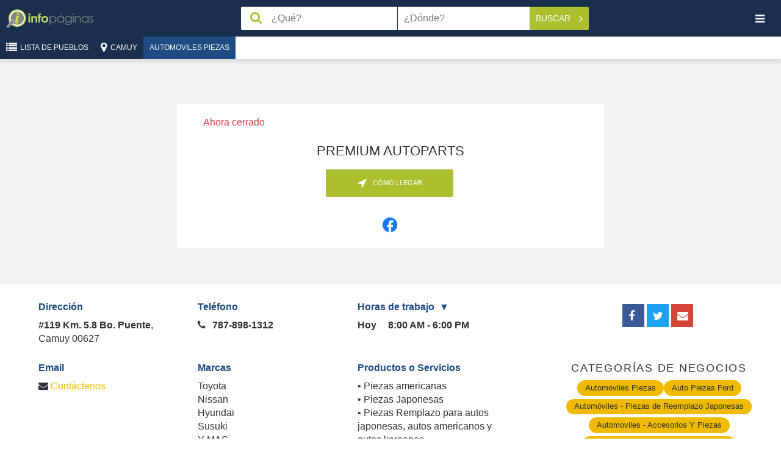

--- FILE ---
content_type: text/html; charset=UTF-8
request_url: https://infopaginas.com/b/camuy/premium-autoparts-1
body_size: 17102
content:
<!DOCTYPE html><html class="no-js" lang="es"><head><meta charset="utf-8" /><title>Premium Autoparts | Infopáginas</title><meta name="description" content="Premium Autoparts en Camuy esta abierto Mon 08:00-18:00; Tue 08:00-18:00; Wed 08:00-18:00; Thu 08:00-18:00; Fri 08:00-18:00; Sat 08:00-18:00. Llamar 787-898-131"/><meta name="HandheldFriendly" content="True"><meta name="MobileOptimized" content="320"><meta name="viewport" content="width=device-width, initial-scale=1, minimal-ui"><meta http-equiv="cleartype" content="on"><link rel="apple-touch-icon" sizes="180x180" href="https://infopaginas.com/redesign/img/touch/touch-icon.png?v=1.25"><link rel="shortcut icon" href="https://infopaginas.com/redesign/img/touch/touch-icon.png?v=1.25"><!-- Tile icon for Win8 (144x144 + tile color) --><meta name="msapplication-TileImage" content="https://infopaginas.com/redesign/img/touch/touch-icon.png?v=1.25"><meta name="msapplication-TileColor" content="#222222"><link rel="canonical" href="https://infopaginas.com/b/camuy/premium-autoparts-1" /><link rel="alternate" href="https://infopaginas.com/b/camuy/premium-autoparts-1" hreflang="es-pr" /><link rel="alternate" href="https://en.infopaginas.com/b/camuy/premium-autoparts-1" hreflang="en-pr" /><meta name="mobile-web-app-capable" content="yes"><!-- For iOS web apps. Delete if not needed. https://github.com/h5bp/mobile-boilerplate/issues/94 --><meta name="apple-mobile-web-app-capable" content="yes"><meta name="apple-mobile-web-app-status-bar-style" content="black"><meta name="apple-mobile-web-app-title" content="Premium Autoparts | Infopáginas"><!-- Page-hiding snippet (recommended)  --><style>.async-hide { opacity: 0 !important} </style><script>(function(a,s,y,n,c,h,i,d,e){s.className+=' '+y;h.start=1*new Date;
        h.end=i=function(){s.className=s.className.replace(RegExp(' ?'+y),'')};
        (a[n]=a[n]||[]).hide=h;setTimeout(function(){i();h.end=null},c);h.timeout=c;
    })(window,document.documentElement,'async-hide','dataLayer',4000,
            {'GTM-TWPMVZ':true});</script><!-- Modified Analytics tracking code with Optimize plugin --><script>
    (function(i,s,o,g,r,a,m){i['GoogleAnalyticsObject']=r;i[r]=i[r]||function(){
                (i[r].q=i[r].q||[]).push(arguments)},i[r].l=1*new Date();a=s.createElement(o),
            m=s.getElementsByTagName(o)[0];a.async=1;a.src=g;m.parentNode.insertBefore(a,m)
    })(window,document,'script','https://www.google-analytics.com/analytics.js','ga');

    ga('create', 'UA-10361727-2', 'auto');
    ga('require', 'GTM-5G5BLWP');
    ga('send', 'pageview');
</script><!-- This script prevents links from opening in Mobile Safari. https://gist.github.com/1042026 --><script>(function(a,b,c){if(c in b&&b[c]){var d,e=a.location,f=/^(a|html)$/i;a.addEventListener("click",function(a){d=a.target;while(!f.test(d.nodeName))d=d.parentNode;"href"in d&&(d.href.indexOf("http")||~d.href.indexOf(e.host))&&(a.preventDefault(),e.href=d.href)},!1)}})(document,window.navigator,"standalone")</script><link rel="preload" href="https://infopaginas.com/assetic/app_common_css.css?v=1.25" as="style" onload="this.rel='stylesheet'"><link rel="stylesheet" href="https://infopaginas.com/assetic/app_common_css.css?v=1.25" /><link rel="preload" href="https://api.mapbox.com/mapbox-gl-js/v0.53.0/mapbox-gl.css" as="style" onload="this.rel='stylesheet'" /><link rel="stylesheet" href="https://api.mapbox.com/mapbox-gl-js/v0.53.0/mapbox-gl.css" /><!-- Google Tag Manager --><script>
    (function(w,d,s,l,i){w[l]=w[l]||[];w[l].push({'gtm.start':
            new Date().getTime(),event:'gtm.js'});var f=d.getElementsByTagName(s)[0],
            j=d.createElement(s),dl=l!='dataLayer'?'&l='+l:'';j.async=true;j.src=
            'https://www.googletagmanager.com/gtm.js?id='+i+dl;f.parentNode.insertBefore(j,f);
    })(window,document,'script','dataLayer','GTM-TWPMVZ');
</script><!-- End Google Tag Manager --><script async="async" src="https://www.googletagservices.com/tag/js/gpt.js"></script><script>
        var googletag = googletag || {};
        googletag.cmd = googletag.cmd || [];
    </script><script type="application/ld+json">
                    [{"@context":"http://schema.org","@type":"LocalBusiness","name":"Premium Autoparts","branchCode":"5abfea76cee915.76264347","logo":"https://static.infopaginas.com/uploads/media/infopaginas/business_profile_logo/0001/95/thumb_94504_business_profile_logo_preview.jpeg","url":"/b/camuy/premium-autoparts-1","email":"p.autopartspr@gmail.com","address":{"@type":"PostalAddress","addressLocality":"Camuy","streetAddress":"#119 Km. 5.8 Bo. Puente","postalCode":"00627","addressCountry":"US","addressRegion":"Puerto Rico"},"hasMap":"https://maps.google.com/?q=18.471562222345,-66.852991460876","geo":{"@type":"GeoCoordinates","latitude":"18.471562222345","longitude":"-66.852991460876"},"openingHoursSpecification":[{"@type":"OpeningHoursSpecification","dayOfWeek":["http://schema.org/Monday"],"opens":"08:00","closes":"18:00"},{"@type":"OpeningHoursSpecification","dayOfWeek":["http://schema.org/Tuesday"],"opens":"08:00","closes":"18:00"},{"@type":"OpeningHoursSpecification","dayOfWeek":["http://schema.org/Wednesday"],"opens":"08:00","closes":"18:00"},{"@type":"OpeningHoursSpecification","dayOfWeek":["http://schema.org/Thursday"],"opens":"08:00","closes":"18:00"},{"@type":"OpeningHoursSpecification","dayOfWeek":["http://schema.org/Friday"],"opens":"08:00","closes":"18:00"},{"@type":"OpeningHoursSpecification","dayOfWeek":["http://schema.org/Saturday"],"opens":"08:00","closes":"18:00"}],"telephone":["787-898-1312"],"description":"Con meas de 8 a&amp;ntilde;os de experiencia, el Sr. Luis Ortiz le invita a descubrir el mejor servicio en&amp;nbsp;autoparts&amp;nbsp;en Camuy y pueblos lim&amp;iacute;trofes!\r\n\r\nNos identificamos con su urgencia y buscamos las mejores opciones en piezas originales y remplazo para su carro. Contamos con accesos a los almacenes locales con el mayor inventario en piezas originales y remplazos en piezas americanas, japonesas y koreanas.\r\nTambi&amp;eacute;n contamos con accesorios como bater&amp;iacute;as, aceites, wipers y art&amp;iacute;culos de primera necesidad en desgastes en su veh&amp;iacute;culo.\r\n\r\nGracias por permitirnos servirle!","image":"https://static.infopaginas.com/uploads/media/infopaginas/business_profile_logo/0001/95/thumb_94504_business_profile_logo_preview.jpeg","sameAs":["https://www.facebook.com/Premium-Autoparts-759289724196081/"]}]
                </script></head><body class="profile"><!-- Google Tag Manager (noscript) --><noscript><iframe src="https://www.googletagmanager.com/ns.html?id=GTM-TWPMVZ" height="0" width="0" style="display:none;visibility:hidden"></iframe></noscript><!-- End Google Tag Manager (noscript) --><noscript><span class="no-js-warning-message">La funcionalidad Javascript de tu navegador está desactivada. Por favor, enciéndala para que pueda experimentar todas las capacidades de este sitio.</span></noscript><header class="header" data-bw-gtm-component="header"><div class="logo"><a href="https://infopaginas.com/" data-bw-gtm-event-click data-bw-gtm-label="Logo::https://infopaginas.com/"><img class="logo__icon" src="https://infopaginas.com/redesign/img/infopaginas.svg?v=1.25" width="52" alt="Infopáginas"><img class="logo__iso" src="https://infopaginas.com/redesign/img/infopaginas-iso.svg?v=1.25" alt="Infopáginas"></a></div><form class="header__search search-form" action="https://infopaginas.com/businesses" id="header-search-form"  data-bw-gtm-component="search-form"><div class="form__field field--search"><input id="searchBox" type="text" name="q" value="" aria-label="Caja de búsqeda" class="search-trigger" placeholder="¿Qué?" data-error-placeholder="Por favor, introduzca un término de búsqueda"></div><div class="form__field field--geo"><input id='searchLocation' value="" type="text" name="geo" aria-label="Buscar Ubicación" class="search-geo" placeholder="¿Dónde?"></div><div class="form__action" data-bw-gtm-event-click><button id="searchButton" type="submit" class="button button--action button--search" data-bw-gtm-event-click data-bw-gtm-label="Buscar">
            Buscar            <i class="fa fa-angle-right"></i></button><button id="close-search" type="button" aria-label="Cerrar búsqueda" class="button close-search button--text" data-bw-gtm-event-click data-bw-gtm-label="close-search"><i class="fa fa-remove"></i></button></div><input type="hidden" id='searchLat' name='lat' value=""><input type="hidden" id='searchLng' name='lng' value=""><input type="hidden" id='searchLocationGeoLoc' name='geoLoc' value=""></form><!-- header__search --><button id="nav-toggle" type="button" aria-label="Palanca de navegación" class="nav__toggle button button--text" data-bw-gtm-event-click data-bw-gtm-label="nav-toggle"><i class="fa fa-bars"></i></button><nav id="nav" class="main-nav" data-bw-gtm-component="main-nav"><ul class="language-nav"><li class="nav-current"><a href="https://infopaginas.com/b/camuy/premium-autoparts-1" data-bw-gtm-event-click data-bw-gtm-label="Español">Español</a></li><li class=""><a href="https://en.infopaginas.com/b/camuy/premium-autoparts-1" data-bw-gtm-event-click data-bw-gtm-label="English">English</a></li></ul><ul class="nav-user"><li><button type="button" data-show-modal-id="regModal" data-bw-gtm-event-click data-bw-gtm-label="Crear perfil"><i class="fa fa-user-plus"></i> Crear perfil</button></li><li class="login-link desc-menu home"><button type="button" data-show-modal-id="loginModal" data-bw-gtm-event-click data-bw-gtm-label="Iniciar sesión"><i class="fa fa-sign-in"></i>Iniciar sesión                    </button></li></ul><ul class="nav-pages" data-bw-gtm-event-click><li><a href="https://infopaginas.com/" data-bw-gtm-label="Home::https://infopaginas.com/"><i class="fa fa-home"></i>Home</a></li><li><a href="https://infopaginas.com/articles/" data-bw-gtm-label="Articles::https://infopaginas.com/articles/"><i class="fa fa-file-text-o"></i>Artículos</a></li><li><a href="https://infopaginas.com/videos/" data-bw-gtm-label="Videos::https://infopaginas.com/videos/"><i class="fa fa-play"></i>Videos</a></li><li><a href="https://infopaginas.com/c" data-bw-gtm-label="Catalog::https://infopaginas.com/c"><i class="fa fa-sitemap"></i>Lista de Pueblos</a></li><li><a href="https://www.infopaginasmedia.com/" target="_blank" data-bw-gtm-label="About Us::https://www.infopaginasmedia.com/" rel="noopener">Acerca de Nosotros</a></li><li><a href="https://infopaginas.com/contact-us" data-bw-gtm-label="Contact Us::https://infopaginas.com/contact-us" target="_blank">Contáctenos</a></li><li><a href="https://infopaginas.com/privacy" target="_blank" data-bw-gtm-label="Privacy Statement::https://infopaginas.com/privacy">Políticas de Privacidad</a></li><li><a href="https://infopaginas.com/terms" target="_blank" data-bw-gtm-label="Terms of Use::https://infopaginas.com/terms">Términos y condiciones</a></li></ul><div class="google-badge"><div class="google-badge-block"><script src="https://apis.google.com/js/platform.js" async defer></script><div class="g-partnersbadge" data-agency-id="6032772200"></div></div></div><div class="tripadvisor-logo"><a href="https://tripadvisor.com" target="_blank"><img src="/assets/images/ta-tagline_justified_on-white-bkg-01-300x116.png?v=1.25" alt="TripAdvisor logo"></a></div><button id="nav-close" type="button" aria-label="Navegación Cerrar" class="button--square nav-close" data-bw-gtm-event-click data-bw-gtm-label="nav-close"><i class="fa fa-remove"></i></button></nav></header><div class="toolbar"><div class="toolbar__nav" data-bw-gtm-component="breadcrumbs"><a href="https://infopaginas.com/c" title="Lista de Pueblos"><button id="breadcrumb_location" type="button" class="button button--action button--location"><i class="fa fa-list"></i><span>Lista de Pueblos</span></button></a><a href="https://infopaginas.com/c/camuy" title="Camuy" data-bw-gtm-event-click data-bw-gtm-label="Camuy::https://infopaginas.com/c/camuy"><button id="breadcrumb_location" type="button" class="button button--action button--location"><i class="fa fa-map-marker"></i><span>Camuy</span></button></a><a href="https://infopaginas.com/c/camuy/auto-parts" title="Automoviles Piezas" data-bw-gtm-event-click data-bw-gtm-label="Automoviles Piezas::https://infopaginas.com/c/camuy/auto-parts"><button id="category-toggle" type="button" class="button button--action category__toggle">
                        Automoviles Piezas
                    </button></a></div><!-- toolbar__nav --></div><!-- toolbar --><div class="main__container main__container--centered"><div class="main" data-bw-gtm-component="business-profile-main"><div class="container profile-header__container profile-header--no-image category-auto-parts category-auto-parts-ford category-automobiles-japanese-replacement-parts category-automobiles-parts-accessories category-automobiles-radiators category-radiators-repair "><div class="shadow-background business-pr-background-shadow"></div><header class="page-section profile-header"><div class="item__header container"><span class="now closed">
        Ahora cerrado
    </span></div><!-- item__header --><h1 id="businessProfileName" data-business-profile-id="111744" class="profile-business-name">Premium Autoparts</h1><div class="header-actions"><a href="tel:787-898-1312" data-bname="Premium Autoparts" class="button button--small button--featured hide-desktop phone-call buttons-width" data-id="111744" data-type="callMobButton" data-bw-gtm-event-click data-bw-gtm-label="Llamar"><i class="fa fa-phone wiggle"></i><span>Llamar</span></a><a data-bname="Premium Autoparts"
       class="get-dir redirect-event redirect-map button button--small button--featured link-pointer direction-button vertical-left-separator buttons-width"
       data-href="/show-directions/premium-autoparts-1"
       data-id="111744" data-latlng="18.471562222345,-66.852991460876" data-type="directionButton"
       data-bw-gtm-event-click data-bw-gtm-label="Cómo&nbsp;Llegar" rel="nofollow"><i class="fa fa-location-arrow"></i><span>Cómo&nbsp;Llegar</span></a></div><div class="share" data-bw-gtm-component="social-buttons"><div class="share__item facebook"><a
                        data-href="https://www.facebook.com/Premium-Autoparts-759289724196081/"
                        class="redirect-event"
                        data-id="111744"
                        data-type="facebookVisit"
                        title="Visita el perfil de negocios en..."
                        data-bw-gtm-event-click
                        data-bw-gtm-label="facebook::https://www.facebook.com/Premium-Autoparts-759289724196081/"
                        rel="    nofollow    noopener    noreferrer        "
                ><img class="social-icon" src="/assets/images/icon_facebook_58.png?v=1.25"/></a></div><!-- share__item --></div><div id="ownersMessageModal" class="modal modal--owners" tabindex="-1" role="dialog" aria-hidden="true" data-bw-gtm-component="modal-owners-message"><div class="modal__outside"></div><div class="modal__content owners-message-video"></div></div></header></div><!-- container --><div class="profile-body__container" data-bw-gtm-component="business-profile-body"><div class="container columns-container clearfix"><article class="profile__body main-column"><section class="page-section highlights-section"><div class="highlights container"><div class="highlights__item"><h3>Dirección</h3><ul><li><strong>#119 Km. 5.8 Bo. Puente</strong><span>,</span>
                        Camuy
            00627
            
                                            </li></ul></div><!-- highlights__item --><div class="highlights__item"><h3>Teléfono</h3><ul class="phones"><li class="main-phone" title="Principal"><i class="fa fa-phone"></i><a href="tel:787-898-1312" class="hide-desktop phone-call"
                                                       data-id="111744" data-type="callMobButton"
                                                       data-bw-gtm-event-click data-bw-gtm-label="787-898-1312"
                                                    >
                                                            787-898-1312
        
                                                    </a><span class="hide-mobile">
                                                            787-898-1312
        
                                                    </span></li></ul></div><!-- highlights__item --><div class="highlights__item highlights__item--hours " data-bw-gtm-component="working-hours"><h3 class="arrow-down" data-bw-gtm-label="Horas de trabajo" data-bw-gtm-event-click>Horas de trabajo</h3><div class="hide-children"><div class="row day" data-day="Jue" data-text="Hoy"><div class="col-day"><span class="hour__day">
                                                            Hoy
                                                    </span></div><div class="col-data"><div class="row"><span class="hour__hours">
                                                                                    8:00 AM - 6:00 PM
                                                                            </span></div><div class="row"></div></div></div><div class="row day" ><div class="col-day"><span class="hour__day">
                                                            Vie
                                                    </span></div><div class="col-data"><div class="row"><span class="hour__hours">
                                                                                    8:00 AM - 6:00 PM
                                                                            </span></div><div class="row"></div></div></div><div class="row day" ><div class="col-day"><span class="hour__day">
                                                            Sáb
                                                    </span></div><div class="col-data"><div class="row"><span class="hour__hours">
                                                                                    8:00 AM - 6:00 PM
                                                                            </span></div><div class="row"></div></div></div><div class="row day" ><div class="col-day"><span class="hour__day">
                                                            Dom
                                                    </span></div><div class="col-data"><div class="row"><span class="hour__hours">Cerrado</span></div></div></div><div class="row day" ><div class="col-day"><span class="hour__day">
                                                            Lun
                                                    </span></div><div class="col-data"><div class="row"><span class="hour__hours">
                                                                                    8:00 AM - 6:00 PM
                                                                            </span></div><div class="row"></div></div></div><div class="row day" ><div class="col-day"><span class="hour__day">
                                                            Mar
                                                    </span></div><div class="col-data"><div class="row"><span class="hour__hours">
                                                                                    8:00 AM - 6:00 PM
                                                                            </span></div><div class="row"></div></div></div><div class="row day" ><div class="col-day"><span class="hour__day">
                                                            Mié
                                                    </span></div><div class="col-data"><div class="row"><span class="hour__hours">
                                                                                    8:00 AM - 6:00 PM
                                                                            </span></div><div class="row"></div></div></div></div></div><div class="highlights__item"><h3>Email</h3><ul><li><i class="fa fa-envelope"></i><a data-href="mailto:p.autopartspr@gmail.com" class="link-pointer redirect-event" data-id="111744" data-current-tab="1" data-type="emailClick" data-bw-gtm-event-click data-bw-gtm-label="Contáctenos">Contáctenos</a></li></ul></div><!-- highlights__item --><div class="highlights__item"><h3>Marcas</h3><ul><li>
                                                Toyota<br />
Nissan<br />
Hyundai<br />
Susuki<br />
Y MAS
                                            </li></ul></div><!-- highlights__item --><div class="highlights__item"><h3>Productos o Servicios</h3><ul><li>
                                                • Piezas americanas<br />
• Piezas Japonesas<br />
• Piezas Remplazo para autos japonesas, autos americanos y autos koreanos
                                            </li></ul></div><!-- highlights__item --><div class="highlights__item"><div class="affiliate-url"><a
                                                    data-href="https://amzn.to/2BTdmLh"
                                                    class="redirect-event"
                                                    data-id="111744"
                                                    data-type="amazonAffiliateLink"
                                                    title="Clickea aquí para ver un producto popular de automoviles piezas"
                                                    rel="                sponsored    "
                                            >Clickea aquí para ver un producto popular de automoviles piezas</a></div></div></div><!-- container --></section><section class="page-section payment-methods"><h3>Métodos de pago</h3><ul><li><img data-src="https://static.infopaginas.com/uploads/media/infopaginas/payment_method/0002/04/39815d59c8a768bd8b5d197e5b83593bf839fa33.png"
                                                 alt="Cheque"
                                                 class="lazyload"
                                            ><span>Cheque</span></li><li><img data-src="https://static.infopaginas.com/uploads/media/infopaginas/payment_method/0002/04/69432bdcab579f999b44f3681de4c52ac35ec146.png"
                                                 alt="ATH"
                                                 class="lazyload"
                                            ><span>ATH</span></li><li><img data-src="https://static.infopaginas.com/uploads/media/infopaginas/payment_method/0002/04/cb9e3787fd7ad27610e682b079dfa611caf37ba4.png"
                                                 alt="Credito"
                                                 class="lazyload"
                                            ><span>Credito</span></li><li><img data-src="https://static.infopaginas.com/uploads/media/infopaginas/payment_method/0002/04/bf6db9da3b4a37de3efd2ef07a677822ac2d307a.png"
                                                 alt="ATHMovil"
                                                 class="lazyload"
                                            ><span>ATHMovil</span></li><li><img data-src="https://static.infopaginas.com/uploads/media/infopaginas/payment_method/0002/04/b5fc68f16017319f47cbfad0b726789b0ffdaa2f.png"
                                                 alt="Efectivo"
                                                 class="lazyload"
                                            ><span>Efectivo</span></li></ul></section><section class="page-section description-section"><div class="container"><div class="business-view-description"><p>Con meas de 8 años de experiencia, el Sr. Luis Ortiz le invita a descubrir el mejor servicio en autoparts en Camuy y pueblos limítrofes!</p><p>Nos identificamos con su urgencia y buscamos las mejores opciones en piezas originales y remplazo para su carro. Contamos con accesos a los almacenes locales con el mayor inventario en piezas originales y remplazos en piezas americanas, japonesas y koreanas.<br />
También contamos con accesorios como baterías, aceites, wipers y artículos de primera necesidad en desgastes en su vehículo.</p><p>Gracias por permitirnos servirle!</p></div></div></section><div class="ad"><div id="div-gpt-ad-1487775652332-0" style="display: none"></div></div><section class="page-section profile-map"><a id="navigation-button" class="navigation-button" href="#" target="_blank" rel="noopener nofollow"
   aria-label="Abrir la aplicación de navegación"><i class="icon"></i><span>Usa el GPS</span></a><div id="map" class="business-map"><a href="https://infopaginas.com/" class='mapbox-logo' target="_blank">Infopaginas</a><a href="https://infopaginas.com/" class='mapbox-logo-words' target="_blank">Infopaginas</a></div><span id="map-markers" hidden data-mapbox-markers="[{&quot;id&quot;:111744,&quot;name&quot;:&quot;Premium Autoparts&quot;,&quot;address&quot;:&quot;#119 Km. 5.8 Bo. Puente, 00627, Camuy&quot;,&quot;logo&quot;:&quot;https:\/\/static.infopaginas.com\/uploads\/media\/infopaginas\/business_profile_logo\/0001\/95\/thumb_94504_admin.admin&quot;,&quot;background&quot;:&quot;https:\/\/static.infopaginas.com\/uploads\/media\/infopaginas\/business_profile_background\/0001\/95\/thumb_94519_admin.admin&quot;,&quot;latitude&quot;:18.471562222345,&quot;longitude&quot;:-66.852991460876,&quot;labelNumber&quot;:&quot;&quot;,&quot;profileUrl&quot;:&quot;\/b\/camuy\/premium-autoparts-1&quot;}]"></span></section><div class="suggested-slider-section hide-before" data-bw-gtm-component="business-profile-suggested"><div class="slider-title container"><h3>Considera estos negocios similares</h3></div><span class="arrow prev slick-arrow"><i class="fa fa-chevron-circle-left" aria-hidden="true"></i></span><section class="page-section photos slider suggested-slider section--slider hide-before"><div class="slider__item"><a href="https://infopaginas.com/b/vega-baja/amos-auto-piezas-1" title="Amós Auto Piezas" class="suggested-link" target="_blank" data-bw-gtm-event-click data-bw-gtm-label="item-suggested::Amós Auto Piezas::https://infopaginas.com/b/vega-baja/amos-auto-piezas-1"><div class="slide-title"><p>Amós Auto Piezas</p></div><div class="slide-image"><picture><source type="image/webp" data-srcset="https://static.infopaginas.com/uploads/media/infopaginas/business_profile_logo/0001/55/thumb_54129_business_profile_logo_preview_webp.webp"><source type="image/jp2" data-srcset="https://static.infopaginas.com/uploads/media/infopaginas/business_profile_logo/0001/55/thumb_54129_business_profile_logo_preview_jp2.jp2"><img data-src="https://static.infopaginas.com/uploads/media/infopaginas/business_profile_logo/0001/55/thumb_54129_business_profile_logo_preview.png"
             class="lazyload  "
             alt="Amós Auto Piezas"
        ></picture></div></a><div class="slide-actions"><div class="item__actions"><a
                                                                href="tel:787-855-8833" class="slide-button button button--small button--featured phone-call svm-callmobile"
                                                                data-id="110770" data-type="callMobButton" data-bw-gtm-event-click data-bw-gtm-label="787-855-8833"
                                                                data-bname="Amós Auto Piezas" title="Llamar Amós Auto Piezas"
                                                        ><i class="fa fa-phone"></i>Amós Auto Piezas
                                                        </a></div><a class="slide-button get-dir redirect-event button button--small button--featured link-pointer svm-getdir "
                                                       data-href="/show-directions/amos-auto-piezas-1"
                                                       data-id="110770" data-latlng="18.442933235939,-66.417573001039"
                                                       data-type="directionButton" data-bw-gtm-event-click data-bw-gtm-label="Cómo&nbsp;Llegar"
                                                       data-bname="Amós Auto Piezas" rel="nofollow"><i class="fa fa-location-arrow"></i>
                                                        Cómo&nbsp;Llegar                                                    </a></div></div><div class="slider__item"><a href="https://infopaginas.com/b/manati/blas-auto-designs" title="Blas Auto Design" class="suggested-link" target="_blank" data-bw-gtm-event-click data-bw-gtm-label="item-suggested::Blas Auto Design::https://infopaginas.com/b/manati/blas-auto-designs"><div class="slide-title"><p>Blas Auto Design</p></div><div class="slide-image"><picture><source type="image/webp" data-srcset="https://static.infopaginas.com/uploads/media/infopaginas/business_profile_logo/0002/14/thumb_113896_business_profile_logo_preview_webp.webp"><source type="image/jp2" data-srcset="https://static.infopaginas.com/uploads/media/infopaginas/business_profile_logo/0002/14/thumb_113896_business_profile_logo_preview_jp2.jp2"><img data-src="https://static.infopaginas.com/uploads/media/infopaginas/business_profile_logo/0002/14/thumb_113896_business_profile_logo_preview.png"
             class="lazyload  "
             alt="Blas Auto Design"
        ></picture></div></a><div class="slide-actions"><div class="item__actions"><a
                                                                href="tel:787-884-3173" class="slide-button button button--small button--featured phone-call svm-callmobile"
                                                                data-id="88011" data-type="callMobButton" data-bw-gtm-event-click data-bw-gtm-label="787-884-3173"
                                                                data-bname="Blas Auto Design" title="Llamar Blas Auto Design"
                                                        ><i class="fa fa-phone"></i>Blas Auto Design
                                                        </a></div><a class="slide-button get-dir redirect-event button button--small button--featured link-pointer svm-getdir "
                                                       data-href="/show-directions/blas-auto-designs"
                                                       data-id="88011" data-latlng="18.424254137666,-66.478894203705"
                                                       data-type="directionButton" data-bw-gtm-event-click data-bw-gtm-label="Cómo&nbsp;Llegar"
                                                       data-bname="Blas Auto Design" rel="nofollow"><i class="fa fa-location-arrow"></i>
                                                        Cómo&nbsp;Llegar                                                    </a></div></div><div class="slider__item"><a href="https://infopaginas.com/b/arecibo/gomera-vista-a-las-brisas" title="Gomera Vista a las Brisas" class="suggested-link" target="_blank" data-bw-gtm-event-click data-bw-gtm-label="item-suggested::Gomera Vista a las Brisas::https://infopaginas.com/b/arecibo/gomera-vista-a-las-brisas"><div class="slide-title"><p>Gomera Vista a las B...</p></div><div class="slide-image"><picture><source type="image/webp" data-srcset="https://static.infopaginas.com/uploads/media/infopaginas/business_profile_logo/0002/45/thumb_144078_business_profile_logo_preview_webp.webp"><source type="image/jp2" data-srcset="https://static.infopaginas.com/uploads/media/infopaginas/business_profile_logo/0002/45/thumb_144078_business_profile_logo_preview_jp2.jp2"><img data-src="https://static.infopaginas.com/uploads/media/infopaginas/business_profile_logo/0002/45/thumb_144078_business_profile_logo_preview.png"
             class="lazyload  "
             alt="Gomera Vista a las Brisas"
        ></picture></div></a><div class="slide-actions"><div class="item__actions"><a
                                                                href="tel:787-590-1343" class="slide-button button button--small button--featured phone-call "
                                                                data-id="65828" data-type="callMobButton" data-bw-gtm-event-click data-bw-gtm-label="787-590-1343"
                                                                data-bname="Gomera Vista a las Brisas" title="Llamar Gomera Vista a las Brisas"
                                                        ><i class="fa fa-phone"></i>Gomera Vista a las...
                                                        </a></div><a class="slide-button get-dir redirect-event button button--small button--featured link-pointer  "
                                                       data-href="/show-directions/gomera-vista-a-las-brisas"
                                                       data-id="65828" data-latlng="18.448570401131,-66.750621094331"
                                                       data-type="directionButton" data-bw-gtm-event-click data-bw-gtm-label="Cómo&nbsp;Llegar"
                                                       data-bname="Gomera Vista a las Brisas" rel="nofollow"><i class="fa fa-location-arrow"></i>
                                                        Cómo&nbsp;Llegar                                                    </a></div></div><div class="slider__item"><a href="https://infopaginas.com/b/vega-baja/eurovolky-parts" title="Eurovolky Parts" class="suggested-link" target="_blank" data-bw-gtm-event-click data-bw-gtm-label="item-suggested::Eurovolky Parts::https://infopaginas.com/b/vega-baja/eurovolky-parts"><div class="slide-title"><p>Eurovolky Parts</p></div><div class="slide-image"><picture><source type="image/webp" data-srcset="https://static.infopaginas.com/uploads/media/infopaginas/business_profile_logo/0001/36/thumb_35772_business_profile_logo_preview_webp.webp"><source type="image/jp2" data-srcset="https://static.infopaginas.com/uploads/media/infopaginas/business_profile_logo/0001/36/thumb_35772_business_profile_logo_preview_jp2.jp2"><img data-src="https://static.infopaginas.com/uploads/media/infopaginas/business_profile_logo/0001/36/thumb_35772_business_profile_logo_preview.png"
             class="lazyload  "
             alt="Eurovolky Parts"
        ></picture></div></a><div class="slide-actions"><div class="item__actions"><a
                                                                href="tel:787-854-8394" class="slide-button button button--small button--featured phone-call "
                                                                data-id="67219" data-type="callMobButton" data-bw-gtm-event-click data-bw-gtm-label="787-854-8394"
                                                                data-bname="Eurovolky Parts" title="Llamar Eurovolky Parts"
                                                        ><i class="fa fa-phone"></i>Eurovolky Parts
                                                        </a></div><a class="slide-button get-dir redirect-event button button--small button--featured link-pointer  "
                                                       data-href="/show-directions/eurovolky-parts"
                                                       data-id="67219" data-latlng="18.439177441447,-66.445404699303"
                                                       data-type="directionButton" data-bw-gtm-event-click data-bw-gtm-label="Cómo&nbsp;Llegar"
                                                       data-bname="Eurovolky Parts" rel="nofollow"><i class="fa fa-location-arrow"></i>
                                                        Cómo&nbsp;Llegar                                                    </a></div></div><div class="slider__item"><a href="https://infopaginas.com/b/caguas/junker-diaz" title="Junker Díaz" class="suggested-link" target="_blank" data-bw-gtm-event-click data-bw-gtm-label="item-suggested::Junker Díaz::https://infopaginas.com/b/caguas/junker-diaz"><div class="slide-title"><p>Junker Díaz</p></div><div class="slide-image"><picture><source type="image/webp" data-srcset="https://static.infopaginas.com/uploads/media/infopaginas/business_profile_logo/0001/71/thumb_70253_business_profile_logo_preview_webp.webp"><source type="image/jp2" data-srcset="https://static.infopaginas.com/uploads/media/infopaginas/business_profile_logo/0001/71/thumb_70253_business_profile_logo_preview_jp2.jp2"><img data-src="https://static.infopaginas.com/uploads/media/infopaginas/business_profile_logo/0001/71/thumb_70253_business_profile_logo_preview.jpeg"
             class="lazyload  "
             alt="Junker Díaz"
        ></picture></div></a><div class="slide-actions"><div class="item__actions"><a
                                                                href="tel:787-747-9403" class="slide-button button button--small button--featured phone-call "
                                                                data-id="65995" data-type="callMobButton" data-bw-gtm-event-click data-bw-gtm-label="787-747-9403"
                                                                data-bname="Junker Díaz" title="Llamar Junker Díaz"
                                                        ><i class="fa fa-phone"></i>Junker Díaz
                                                        </a></div><a class="slide-button get-dir redirect-event button button--small button--featured link-pointer  "
                                                       data-href="/show-directions/junker-diaz"
                                                       data-id="65995" data-latlng="18.297256193139,-66.05651706815"
                                                       data-type="directionButton" data-bw-gtm-event-click data-bw-gtm-label="Cómo&nbsp;Llegar"
                                                       data-bname="Junker Díaz" rel="nofollow"><i class="fa fa-location-arrow"></i>
                                                        Cómo&nbsp;Llegar                                                    </a></div></div><div class="slider__item"><a href="https://infopaginas.com/b/ponce/vento-ponce-inc" title="Vento Ponce Inc." class="suggested-link" target="_blank" data-bw-gtm-event-click data-bw-gtm-label="item-suggested::Vento Ponce Inc.::https://infopaginas.com/b/ponce/vento-ponce-inc"><div class="slide-title"><p>Vento Ponce Inc.</p></div><div class="slide-image"><picture><source type="image/webp" data-srcset="https://static.infopaginas.com/uploads/media/infopaginas/business_profile_logo/0001/92/thumb_91532_business_profile_logo_preview_webp.webp"><source type="image/jp2" data-srcset="https://static.infopaginas.com/uploads/media/infopaginas/business_profile_logo/0001/92/thumb_91532_business_profile_logo_preview_jp2.jp2"><img data-src="https://static.infopaginas.com/uploads/media/infopaginas/business_profile_logo/0001/92/thumb_91532_business_profile_logo_preview.png"
             class="lazyload  "
             alt="Vento Ponce Inc."
        ></picture></div></a><div class="slide-actions"><div class="item__actions"><a
                                                                href="tel:787-843-2001" class="slide-button button button--small button--featured phone-call "
                                                                data-id="32367" data-type="callMobButton" data-bw-gtm-event-click data-bw-gtm-label="787-843-2001"
                                                                data-bname="Vento Ponce Inc." title="Llamar Vento Ponce Inc."
                                                        ><i class="fa fa-phone"></i>Vento Ponce Inc.
                                                        </a></div><a class="slide-button get-dir redirect-event button button--small button--featured link-pointer  "
                                                       data-href="/show-directions/vento-ponce-inc"
                                                       data-id="32367" data-latlng="17.991828547166,-66.647300752183"
                                                       data-type="directionButton" data-bw-gtm-event-click data-bw-gtm-label="Cómo&nbsp;Llegar"
                                                       data-bname="Vento Ponce Inc." rel="nofollow"><i class="fa fa-location-arrow"></i>
                                                        Cómo&nbsp;Llegar                                                    </a></div></div><div class="slider__item"><a href="https://infopaginas.com/b/hatillo/cover-y-mas-cover" title="Cover y Mas Cover" class="suggested-link" target="_blank" data-bw-gtm-event-click data-bw-gtm-label="item-suggested::Cover y Mas Cover::https://infopaginas.com/b/hatillo/cover-y-mas-cover"><div class="slide-title"><p>Cover y Mas Cover</p></div><div class="slide-image"><picture><source type="image/webp" data-srcset="https://static.infopaginas.com/uploads/media/infopaginas/business_profile_logo/0001/89/thumb_88474_business_profile_logo_preview_webp.webp"><source type="image/jp2" data-srcset="https://static.infopaginas.com/uploads/media/infopaginas/business_profile_logo/0001/89/thumb_88474_business_profile_logo_preview_jp2.jp2"><img data-src="https://static.infopaginas.com/uploads/media/infopaginas/business_profile_logo/0001/89/thumb_88474_business_profile_logo_preview.jpeg"
             class="lazyload  "
             alt="Cover y Mas Cover"
        ></picture></div></a><div class="slide-actions"><div class="item__actions"><a
                                                                href="tel:787-898-8389" class="slide-button button button--small button--featured phone-call "
                                                                data-id="52001" data-type="callMobButton" data-bw-gtm-event-click data-bw-gtm-label="787-898-8389"
                                                                data-bname="Cover y Mas Cover" title="Llamar Cover y Mas Cover"
                                                        ><i class="fa fa-phone"></i>Cover y Mas Cover
                                                        </a></div><a class="slide-button get-dir redirect-event button button--small button--featured link-pointer  "
                                                       data-href="/show-directions/cover-y-mas-cover"
                                                       data-id="52001" data-latlng="18.412783644354,-66.788667230636"
                                                       data-type="directionButton" data-bw-gtm-event-click data-bw-gtm-label="Cómo&nbsp;Llegar"
                                                       data-bname="Cover y Mas Cover" rel="nofollow"><i class="fa fa-location-arrow"></i>
                                                        Cómo&nbsp;Llegar                                                    </a></div></div><div class="slider__item"><a href="https://infopaginas.com/b/vega-baja/euro-junker" title="Euro Junker" class="suggested-link" target="_blank" data-bw-gtm-event-click data-bw-gtm-label="item-suggested::Euro Junker::https://infopaginas.com/b/vega-baja/euro-junker"><div class="slide-title"><p>Euro Junker</p></div><div class="slide-image"><picture><source type="image/webp" data-srcset="https://static.infopaginas.com/uploads/media/infopaginas/business_profile_logo/0001/15/thumb_14818_business_profile_logo_preview_webp.webp"><source type="image/jp2" data-srcset="https://static.infopaginas.com/uploads/media/infopaginas/business_profile_logo/0001/15/thumb_14818_business_profile_logo_preview_jp2.jp2"><img data-src="https://static.infopaginas.com/uploads/media/infopaginas/business_profile_logo/0001/15/thumb_14818_business_profile_logo_preview.png"
             class="lazyload  "
             alt="Euro Junker"
        ></picture></div></a><div class="slide-actions"><div class="item__actions"><a
                                                                href="tel:787-858-4444" class="slide-button button button--small button--featured phone-call "
                                                                data-id="28873" data-type="callMobButton" data-bw-gtm-event-click data-bw-gtm-label="787-858-4444"
                                                                data-bname="Euro Junker" title="Llamar Euro Junker"
                                                        ><i class="fa fa-phone"></i>Euro Junker
                                                        </a></div><a class="slide-button get-dir redirect-event button button--small button--featured link-pointer  "
                                                       data-href="/show-directions/euro-junker"
                                                       data-id="28873" data-latlng="18.441975,-66.355288"
                                                       data-type="directionButton" data-bw-gtm-event-click data-bw-gtm-label="Cómo&nbsp;Llegar"
                                                       data-bname="Euro Junker" rel="nofollow"><i class="fa fa-location-arrow"></i>
                                                        Cómo&nbsp;Llegar                                                    </a></div></div><div class="slider__item"><a href="https://infopaginas.com/b/carolina/junker-los-muchachos-slash-los-muchachos-auto-glass" title="Junker Los Muchachos / Los Muchachos Auto Glass" class="suggested-link" target="_blank" data-bw-gtm-event-click data-bw-gtm-label="item-suggested::Junker Los Muchachos / Los Muchachos Auto Glass::https://infopaginas.com/b/carolina/junker-los-muchachos-slash-los-muchachos-auto-glass"><div class="slide-title"><p>Junker Los Muchachos...</p></div><div class="slide-image"><picture><source type="image/webp" data-srcset="https://static.infopaginas.com/uploads/media/infopaginas/business_profile_logo/0001/12/thumb_11209_business_profile_logo_preview_webp.webp"><source type="image/jp2" data-srcset="https://static.infopaginas.com/uploads/media/infopaginas/business_profile_logo/0001/12/thumb_11209_business_profile_logo_preview_jp2.jp2"><img data-src="https://static.infopaginas.com/uploads/media/infopaginas/business_profile_logo/0001/12/thumb_11209_business_profile_logo_preview.png"
             class="lazyload  "
             alt="Junker Los Muchachos / Los Muchachos Auto Glass"
        ></picture></div></a><div class="slide-actions"><div class="item__actions"><a
                                                                href="tel:787-752-7170" class="slide-button button button--small button--featured phone-call "
                                                                data-id="28265" data-type="callMobButton" data-bw-gtm-event-click data-bw-gtm-label="787-752-7170"
                                                                data-bname="Junker Los Muchachos / Los Muchachos Auto Glass" title="Llamar Junker Los Muchachos / Los Muchachos Auto Glass"
                                                        ><i class="fa fa-phone"></i>Junker Los Muchach...
                                                        </a></div><a class="slide-button get-dir redirect-event button button--small button--featured link-pointer  "
                                                       data-href="/show-directions/junker-los-muchachos-slash-los-muchachos-auto-glass"
                                                       data-id="28265" data-latlng="18.393512,-65.983745"
                                                       data-type="directionButton" data-bw-gtm-event-click data-bw-gtm-label="Cómo&nbsp;Llegar"
                                                       data-bname="Junker Los Muchachos / Los Muchachos Auto Glass" rel="nofollow"><i class="fa fa-location-arrow"></i>
                                                        Cómo&nbsp;Llegar                                                    </a></div></div><div class="slider__item"><a href="https://infopaginas.com/b/arecibo/dardys-auto-painting-auto-glass-and-body-parts" title="Dardy&#039;s Auto Paint Auto Glass &amp; Body Parts" class="suggested-link" target="_blank" data-bw-gtm-event-click data-bw-gtm-label="item-suggested::Dardy&#039;s Auto Paint Auto Glass &amp; Body Parts::https://infopaginas.com/b/arecibo/dardys-auto-painting-auto-glass-and-body-parts"><div class="slide-title"><p>Dardy&#039;s Auto Paint A...</p></div><div class="slide-image"><picture><source type="image/webp" data-srcset="https://static.infopaginas.com/uploads/media/infopaginas/business_profile_logo/0001/98/thumb_97430_business_profile_logo_preview_webp.webp"><source type="image/jp2" data-srcset="https://static.infopaginas.com/uploads/media/infopaginas/business_profile_logo/0001/98/thumb_97430_business_profile_logo_preview_jp2.jp2"><img data-src="https://static.infopaginas.com/uploads/media/infopaginas/business_profile_logo/0001/98/thumb_97430_business_profile_logo_preview.png"
             class="lazyload  "
             alt="Dardy&#039;s Auto Paint Auto Glass &amp; Body Parts"
        ></picture></div></a><div class="slide-actions"><div class="item__actions"><a
                                                                href="tel:787-649-7729" class="slide-button button button--small button--featured phone-call "
                                                                data-id="28757" data-type="callMobButton" data-bw-gtm-event-click data-bw-gtm-label="787-649-7729"
                                                                data-bname="Dardy&#039;s Auto Paint Auto Glass &amp; Body Parts" title="Llamar Dardy&#039;s Auto Paint Auto Glass &amp; Body Parts"
                                                        ><i class="fa fa-phone"></i>Dardy&#039;s Auto Paint...
                                                        </a></div><a class="slide-button get-dir redirect-event button button--small button--featured link-pointer  "
                                                       data-href="/show-directions/dardys-auto-painting-auto-glass-and-body-parts"
                                                       data-id="28757" data-latlng="18.438705717974,-66.75857506031"
                                                       data-type="directionButton" data-bw-gtm-event-click data-bw-gtm-label="Cómo&nbsp;Llegar"
                                                       data-bname="Dardy&#039;s Auto Paint Auto Glass &amp; Body Parts" rel="nofollow"><i class="fa fa-location-arrow"></i>
                                                        Cómo&nbsp;Llegar                                                    </a></div></div><div class="slider__item"><a href="https://infopaginas.com/b/arecibo/amigo-body-parts" title="Amigo Body Parts" class="suggested-link" target="_blank" data-bw-gtm-event-click data-bw-gtm-label="item-suggested::Amigo Body Parts::https://infopaginas.com/b/arecibo/amigo-body-parts"><div class="slide-title"><p>Amigo Body Parts</p></div><div class="slide-image"><picture><source type="image/webp" data-srcset="https://static.infopaginas.com/uploads/media/infopaginas/business_profile_logo/0001/95/thumb_94473_business_profile_logo_preview_webp.webp"><source type="image/jp2" data-srcset="https://static.infopaginas.com/uploads/media/infopaginas/business_profile_logo/0001/95/thumb_94473_business_profile_logo_preview_jp2.jp2"><img data-src="https://static.infopaginas.com/uploads/media/infopaginas/business_profile_logo/0001/95/thumb_94473_business_profile_logo_preview.png"
             class="lazyload  "
             alt="Amigo Body Parts"
        ></picture></div></a><div class="slide-actions"><div class="item__actions"><a
                                                                href="tel:787-881-7173" class="slide-button button button--small button--featured phone-call "
                                                                data-id="110764" data-type="callMobButton" data-bw-gtm-event-click data-bw-gtm-label="787-881-7173"
                                                                data-bname="Amigo Body Parts" title="Llamar Amigo Body Parts"
                                                        ><i class="fa fa-phone"></i>Amigo Body Parts
                                                        </a></div><a class="slide-button get-dir redirect-event button button--small button--featured link-pointer  "
                                                       data-href="/show-directions/amigo-body-parts"
                                                       data-id="110764" data-latlng="18.445975241514,-66.656865995705"
                                                       data-type="directionButton" data-bw-gtm-event-click data-bw-gtm-label="Cómo&nbsp;Llegar"
                                                       data-bname="Amigo Body Parts" rel="nofollow"><i class="fa fa-location-arrow"></i>
                                                        Cómo&nbsp;Llegar                                                    </a></div></div><div class="slider__item"><a href="https://infopaginas.com/b/arecibo/honda-de-arecibo" title="Honda de Arecibo" class="suggested-link" target="_blank" data-bw-gtm-event-click data-bw-gtm-label="item-suggested::Honda de Arecibo::https://infopaginas.com/b/arecibo/honda-de-arecibo"><div class="slide-title"><p>Honda de Arecibo</p></div><div class="slide-image"><picture><source type="image/webp" data-srcset="https://static.infopaginas.com/uploads/media/infopaginas/business_profile_logo/0001/47/thumb_46806_business_profile_logo_preview_webp.webp"><source type="image/jp2" data-srcset="https://static.infopaginas.com/uploads/media/infopaginas/business_profile_logo/0001/47/thumb_46806_business_profile_logo_preview_jp2.jp2"><img data-src="https://static.infopaginas.com/uploads/media/infopaginas/business_profile_logo/0001/47/thumb_46806_business_profile_logo_preview.png"
             class="lazyload  "
             alt="Honda de Arecibo"
        ></picture></div></a><div class="slide-actions"><div class="item__actions"><a
                                                                href="tel:787-339-5199" class="slide-button button button--small button--featured phone-call "
                                                                data-id="109627" data-type="callMobButton" data-bw-gtm-event-click data-bw-gtm-label="787-339-5199"
                                                                data-bname="Honda de Arecibo" title="Llamar Honda de Arecibo"
                                                        ><i class="fa fa-phone"></i>Honda de Arecibo
                                                        </a></div><a class="slide-button get-dir redirect-event button button--small button--featured link-pointer  "
                                                       data-href="/show-directions/honda-de-arecibo"
                                                       data-id="109627" data-latlng="18.481026107268,-66.764348725625"
                                                       data-type="directionButton" data-bw-gtm-event-click data-bw-gtm-label="Cómo&nbsp;Llegar"
                                                       data-bname="Honda de Arecibo" rel="nofollow"><i class="fa fa-location-arrow"></i>
                                                        Cómo&nbsp;Llegar                                                    </a></div></div><div class="slider__item"><a href="https://infopaginas.com/b/morovis/authority-tire-and-sound-center" title="Authority Tire and Sound Center" class="suggested-link" target="_blank" data-bw-gtm-event-click data-bw-gtm-label="item-suggested::Authority Tire and Sound Center::https://infopaginas.com/b/morovis/authority-tire-and-sound-center"><div class="slide-title"><p>Authority Tire and S...</p></div><div class="slide-image"><picture><source type="image/webp" data-srcset="https://static.infopaginas.com/uploads/media/infopaginas/business_profile_logo/0001/55/thumb_54470_business_profile_logo_preview_webp.webp"><source type="image/jp2" data-srcset="https://static.infopaginas.com/uploads/media/infopaginas/business_profile_logo/0001/55/thumb_54470_business_profile_logo_preview_jp2.jp2"><img data-src="https://static.infopaginas.com/uploads/media/infopaginas/business_profile_logo/0001/55/thumb_54470_business_profile_logo_preview.png"
             class="lazyload  "
             alt="Authority Tire and Sound Center"
        ></picture></div></a><div class="slide-actions"><div class="item__actions"><a
                                                                href="tel:787-235-3812" class="slide-button button button--small button--featured phone-call "
                                                                data-id="110409" data-type="callMobButton" data-bw-gtm-event-click data-bw-gtm-label="787-235-3812"
                                                                data-bname="Authority Tire and Sound Center" title="Llamar Authority Tire and Sound Center"
                                                        ><i class="fa fa-phone"></i>Authority Tire and...
                                                        </a></div><a class="slide-button get-dir redirect-event button button--small button--featured link-pointer  "
                                                       data-href="/show-directions/authority-tire-and-sound-center"
                                                       data-id="110409" data-latlng="18.363337711501,-66.417911604934"
                                                       data-type="directionButton" data-bw-gtm-event-click data-bw-gtm-label="Cómo&nbsp;Llegar"
                                                       data-bname="Authority Tire and Sound Center" rel="nofollow"><i class="fa fa-location-arrow"></i>
                                                        Cómo&nbsp;Llegar                                                    </a></div></div><div class="slider__item"><a href="https://infopaginas.com/b/arecibo/euro-honda" title="Euro Honda" class="suggested-link" target="_blank" data-bw-gtm-event-click data-bw-gtm-label="item-suggested::Euro Honda::https://infopaginas.com/b/arecibo/euro-honda"><div class="slide-title"><p>Euro Honda</p></div><div class="slide-image"><picture><source type="image/webp" data-srcset="https://static.infopaginas.com/uploads/media/infopaginas/business_profile_logo/0002/46/thumb_145074_business_profile_logo_preview_webp.webp"><source type="image/jp2" data-srcset="https://static.infopaginas.com/uploads/media/infopaginas/business_profile_logo/0002/46/thumb_145074_business_profile_logo_preview_jp2.jp2"><img data-src="https://static.infopaginas.com/uploads/media/infopaginas/business_profile_logo/0002/46/thumb_145074_business_profile_logo_preview.png"
             class="lazyload  "
             alt="Euro Honda"
        ></picture></div></a><div class="slide-actions"><div class="item__actions"><a
                                                                href="tel:787-880-3911" class="slide-button button button--small button--featured phone-call "
                                                                data-id="88640" data-type="callMobButton" data-bw-gtm-event-click data-bw-gtm-label="787-880-3911"
                                                                data-bname="Euro Honda" title="Llamar Euro Honda"
                                                        ><i class="fa fa-phone"></i>Euro Honda
                                                        </a></div><a class="slide-button get-dir redirect-event button button--small button--featured link-pointer  "
                                                       data-href="/show-directions/euro-honda"
                                                       data-id="88640" data-latlng="18.442783725555,-66.635859610827"
                                                       data-type="directionButton" data-bw-gtm-event-click data-bw-gtm-label="Cómo&nbsp;Llegar"
                                                       data-bname="Euro Honda" rel="nofollow"><i class="fa fa-location-arrow"></i>
                                                        Cómo&nbsp;Llegar                                                    </a></div></div><div class="slider__item"><a href="https://infopaginas.com/b/manati/authority-tire-and-sound-center-1" title="Authority Tire and Sound Center" class="suggested-link" target="_blank" data-bw-gtm-event-click data-bw-gtm-label="item-suggested::Authority Tire and Sound Center::https://infopaginas.com/b/manati/authority-tire-and-sound-center-1"><div class="slide-title"><p>Authority Tire and S...</p></div><div class="slide-image"><picture><source type="image/webp" data-srcset="https://static.infopaginas.com/uploads/media/infopaginas/business_profile_logo/0001/55/thumb_54470_business_profile_logo_preview_webp.webp"><source type="image/jp2" data-srcset="https://static.infopaginas.com/uploads/media/infopaginas/business_profile_logo/0001/55/thumb_54470_business_profile_logo_preview_jp2.jp2"><img data-src="https://static.infopaginas.com/uploads/media/infopaginas/business_profile_logo/0001/55/thumb_54470_business_profile_logo_preview.png"
             class="lazyload  "
             alt="Authority Tire and Sound Center"
        ></picture></div></a><div class="slide-actions"><div class="item__actions"><a
                                                                href="tel:787-884-5952" class="slide-button button button--small button--featured phone-call "
                                                                data-id="140460" data-type="callMobButton" data-bw-gtm-event-click data-bw-gtm-label="787-884-5952"
                                                                data-bname="Authority Tire and Sound Center" title="Llamar Authority Tire and Sound Center"
                                                        ><i class="fa fa-phone"></i>Authority Tire and...
                                                        </a></div><a class="slide-button get-dir redirect-event button button--small button--featured link-pointer  "
                                                       data-href="/show-directions/authority-tire-and-sound-center-1"
                                                       data-id="140460" data-latlng="18.382948417603,-66.483078433363"
                                                       data-type="directionButton" data-bw-gtm-event-click data-bw-gtm-label="Cómo&nbsp;Llegar"
                                                       data-bname="Authority Tire and Sound Center" rel="nofollow"><i class="fa fa-location-arrow"></i>
                                                        Cómo&nbsp;Llegar                                                    </a></div></div><div class="slider__item"><a href="https://infopaginas.com/b/toa-baja/adv-auto-air" title="ADV Auto Air" class="suggested-link" target="_blank" data-bw-gtm-event-click data-bw-gtm-label="item-suggested::ADV Auto Air::https://infopaginas.com/b/toa-baja/adv-auto-air"><div class="slide-title"><p>ADV Auto Air</p></div><div class="slide-image"><picture><source type="image/webp" data-srcset="https://static.infopaginas.com/uploads/media/infopaginas/business_profile_logo/0001/12/thumb_11229_business_profile_logo_preview_webp.webp"><source type="image/jp2" data-srcset="https://static.infopaginas.com/uploads/media/infopaginas/business_profile_logo/0001/12/thumb_11229_business_profile_logo_preview_jp2.jp2"><img data-src="https://static.infopaginas.com/uploads/media/infopaginas/business_profile_logo/0001/12/thumb_11229_business_profile_logo_preview.png"
             class="lazyload  "
             alt="ADV Auto Air"
        ></picture></div></a><div class="slide-actions"><div class="item__actions"><a
                                                                href="tel:787-795-0020" class="slide-button button button--small button--featured phone-call "
                                                                data-id="28270" data-type="callMobButton" data-bw-gtm-event-click data-bw-gtm-label="787-795-0020"
                                                                data-bname="ADV Auto Air" title="Llamar ADV Auto Air"
                                                        ><i class="fa fa-phone"></i>ADV Auto Air
                                                        </a></div></div></div><div class="slider__item"><a href="https://infopaginas.com/b/naranjito/rosado-auto-parts-tire-center-1" title="Rosado Auto Parts &amp; Tire Center" class="suggested-link" target="_blank" data-bw-gtm-event-click data-bw-gtm-label="item-suggested::Rosado Auto Parts &amp; Tire Center::https://infopaginas.com/b/naranjito/rosado-auto-parts-tire-center-1"><div class="slide-title"><p>Rosado Auto Parts &amp;...</p></div><div class="slide-image"><picture><source type="image/webp" data-srcset="https://static.infopaginas.com/uploads/media/infopaginas/business_profile_logo/0002/06/thumb_105864_business_profile_logo_preview_webp.webp"><source type="image/jp2" data-srcset="https://static.infopaginas.com/uploads/media/infopaginas/business_profile_logo/0002/06/thumb_105864_business_profile_logo_preview_jp2.jp2"><img data-src="https://static.infopaginas.com/uploads/media/infopaginas/business_profile_logo/0002/06/thumb_105864_business_profile_logo_preview.jpeg"
             class="lazyload  "
             alt="Rosado Auto Parts &amp; Tire Center"
        ></picture></div></a><div class="slide-actions"><div class="item__actions"><a
                                                                href="tel:787-869-0814" class="slide-button button button--small button--featured phone-call "
                                                                data-id="112924" data-type="callMobButton" data-bw-gtm-event-click data-bw-gtm-label="787-869-0814"
                                                                data-bname="Rosado Auto Parts &amp; Tire Center" title="Llamar Rosado Auto Parts &amp; Tire Center"
                                                        ><i class="fa fa-phone"></i>Rosado Auto Parts...
                                                        </a></div><a class="slide-button get-dir redirect-event button button--small button--featured link-pointer  "
                                                       data-href="/show-directions/rosado-auto-parts-tire-center-1"
                                                       data-id="112924" data-latlng="18.327311634864,-66.269807258594"
                                                       data-type="directionButton" data-bw-gtm-event-click data-bw-gtm-label="Cómo&nbsp;Llegar"
                                                       data-bname="Rosado Auto Parts &amp; Tire Center" rel="nofollow"><i class="fa fa-location-arrow"></i>
                                                        Cómo&nbsp;Llegar                                                    </a></div></div><div class="slider__item"><a href="https://infopaginas.com/b/hatillo/javier-auto-air-hatillo-1" title="Javier Auto Air" class="suggested-link" target="_blank" data-bw-gtm-event-click data-bw-gtm-label="item-suggested::Javier Auto Air::https://infopaginas.com/b/hatillo/javier-auto-air-hatillo-1"><div class="slide-title"><p>Javier Auto Air</p></div><div class="slide-image"><picture><source type="image/webp" data-srcset="https://static.infopaginas.com/uploads/media/infopaginas/business_profile_logo/0002/42/thumb_141836_business_profile_logo_preview_webp.webp"><source type="image/jp2" data-srcset="https://static.infopaginas.com/uploads/media/infopaginas/business_profile_logo/0002/42/thumb_141836_business_profile_logo_preview_jp2.jp2"><img data-src="https://static.infopaginas.com/uploads/media/infopaginas/business_profile_logo/0002/42/thumb_141836_business_profile_logo_preview.jpeg"
             class="lazyload  "
             alt="Javier Auto Air"
        ></picture></div></a><div class="slide-actions"><div class="item__actions"><a
                                                                href="tel:787-878-4429" class="slide-button button button--small button--featured phone-call "
                                                                data-id="141786" data-type="callMobButton" data-bw-gtm-event-click data-bw-gtm-label="787-878-4429"
                                                                data-bname="Javier Auto Air" title="Llamar Javier Auto Air"
                                                        ><i class="fa fa-phone"></i>Javier Auto Air
                                                        </a></div><a class="slide-button get-dir redirect-event button button--small button--featured link-pointer  "
                                                       data-href="/show-directions/javier-auto-air-hatillo-1"
                                                       data-id="141786" data-latlng="18.482538930981,-66.767339495742"
                                                       data-type="directionButton" data-bw-gtm-event-click data-bw-gtm-label="Cómo&nbsp;Llegar"
                                                       data-bname="Javier Auto Air" rel="nofollow"><i class="fa fa-location-arrow"></i>
                                                        Cómo&nbsp;Llegar                                                    </a></div></div></section><span class="arrow next slick-arrow"><i class="fa fa-chevron-circle-right" aria-hidden="true"></i></span></div></article><!-- profile --><aside class="profile__sidebar"><div class="social-medias"><div class="sidebar__section section--social" data-bw-gtm-component="social-share"><ul><li><a class="button button-share--facebook social-share" rel="noopener nofollow" aria-label="Compartir en Facebook"
               data-href="https://www.facebook.com/sharer/sharer.php?u=https%3A%2F%2Finfopaginas.com%2Fb%2Fcamuy%2Fpremium-autoparts-1&t=Premium%20Autoparts%20%7C%20Infop%C3%A1ginas"
               data-bw-gtm-event-click data-bw-gtm-label="Compartir en Facebook"><i class="fa fa-facebook"></i><span>Compartir en Facebook</span></a></li><li><a class="button button-share--twitter" data-href="https://twitter.com/intent/tweet/?text=Premium%20Autoparts%20%7C%20Infop%C3%A1ginas&url=https%3A%2F%2Finfopaginas.com%2Fb%2Fcamuy%2Fpremium-autoparts-1"
               data-bw-gtm-event-click data-bw-gtm-label="Compartir en Twitter" rel="nofollow"><i class="fa fa-twitter"></i><span>Compartir en Twitter</span></a></li><li class="hide-desktop"><a href="https://wa.me/?text=https%3A%2F%2Finfopaginas.com%2Fb%2Fcamuy%2Fpremium-autoparts-1" target="_blank" rel="noopener nofollow"
               aria-label="Compartir en WhatsApp" class="button button-share--whatsapp"
               data-bw-gtm-event-click data-bw-gtm-label="Compartir en WhatsApp"><i class="fa fa-whatsapp"></i><span>Compartir en WhatsApp</span></a></li><li><a href="mailto:?subject=Quer%C3%ADa%20que%20vieras%20este%20sitio&amp;body=https%3A%2F%2Finfopaginas.com%2Fb%2Fcamuy%2Fpremium-autoparts-1."
               target="_blank" rel="noopener nofollow" aria-label="Compartir en Email"
               class="button button-share--email" data-bw-gtm-event-click data-bw-gtm-label="Compartir en Email"><i class="fa fa-envelope"></i><span>Compartir en Email</span></a></li><li><a href="#" id="sms-button" target="_blank" rel="noopener" aria-label="Compartir en Sms" class="button button-share--sms hide-desktop" data-bw-gtm-event-click data-bw-gtm-label="Compartir en Sms"><i class="fa fa-comment"></i><span>Compartir en Sms</span></a></li></ul><script>window.twttr = (function(d, s, id) {
        var js, fjs = d.getElementsByTagName(s)[0], t = window.twttr || {};
        if (d.getElementById(id)) return t;
        js = d.createElement(s);
        js.id = id;
        js.src = "https://platform.twitter.com/widgets.js";
        fjs.parentNode.insertBefore(js, fjs);

        t._e = [];
        t.ready = function(f) {
            t._e.push(f);
        };

        return t;
    }(document, "script", "twitter-wjs"));
</script><script>
    (function(d, s, id) {
        var js, fjs = d.getElementsByTagName(s)[0];
        if (d.getElementById(id)) return;
        js = d.createElement(s); js.id = id;
        js.src = "//connect.facebook.net/en_US/sdk.js#xfbml=1&version=v2.8";
        fjs.parentNode.insertBefore(js, fjs);
    }(document, 'script', 'facebook-jssdk'));
</script><script>
    var ua = navigator.userAgent.toLowerCase();
    var url = '';

    if (ua.indexOf("iphone") > -1 || ua.indexOf("ipad") > -1) {
        url = 'sms://&body=' + window.location.href;
    } else {
        url = 'sms:?body=' + window.location.href;
    }

    var a = document.getElementById('sms-button');
    a.href = url;
</script></div><!-- sidebar__section --></div><div class="sidebar__section section--ad "><div class="ad ad-sidebar"></div></div><div class="sidebar__section section--tags" data-bw-gtm-component="section-tags"><h2 class="section__title">Categorías de negocios</h2><div class="tagcloud"><a href="https://infopaginas.com/c/camuy/auto-parts" class="tag" title="Ir ..." data-bw-gtm-event-click data-bw-gtm-label="Automoviles Piezas">Automoviles Piezas</a><a href="https://infopaginas.com/c/camuy/auto-parts-ford" class="tag" title="Ir ..." data-bw-gtm-event-click data-bw-gtm-label="Auto Piezas Ford">Auto Piezas Ford</a><a href="https://infopaginas.com/c/camuy/automobiles-japanese-replacement-parts" class="tag" title="Ir ..." data-bw-gtm-event-click data-bw-gtm-label="Automóviles - Piezas de Reemplazo Japonesas">Automóviles - Piezas de Reemplazo Japonesas</a><a href="https://infopaginas.com/c/camuy/automobiles-parts-accessories" class="tag" title="Ir ..." data-bw-gtm-event-click data-bw-gtm-label="Automoviles - Accesorios Y Piezas">Automoviles - Accesorios Y Piezas</a><a href="https://infopaginas.com/c/camuy/automobiles-radiators" class="tag" title="Ir ..." data-bw-gtm-event-click data-bw-gtm-label="Automoviles - Radiadores - Reparacion">Automoviles - Radiadores - Reparacion</a><a href="https://infopaginas.com/c/camuy/radiators-repair" class="tag" title="Ir ..." data-bw-gtm-event-click data-bw-gtm-label="Radiadores-Reparacion">Radiadores-Reparacion</a></div></div><!-- sidebar__section --><div class="sidebar__section section--social"><ul><li><a href="#" class="button" data-show-modal-id="reportProblemModal" data-bw-gtm-event-click data-bw-gtm-label="Reporta un Problema"><i class="fa fa-envelope"></i><span>Reporta un Problema</span></a></li></ul></div><!--Modal review--><div id="reportProblemModal" class="modal modal--problem" tabindex="-1" role="dialog" aria-hidden="true" data-bw-gtm-component="modal-report-problem"><div class="modal__outside"></div><div class="modal__content report-problem-content"><div class="modal__section report-problem-form"><section class="page-section" data-bw-gtm-component="contact-form"><form id="feedbackForm" class="form feedback-form" action="https://infopaginas.com/send/feedback" method="post"><h3 class="language-title">Reporta un Problema</h3><span class="feedback-message"></span><div class="success-logo hidden"></div><div class="form-fields-to-hide"><div class="form__section"><div class="form-column__container clearfix"><div class="form__column"><div class="form__row"><div class="form__field field--fullname"><label for="feedback_form_fullName" class="">
        Nombre completo<span data-required-indicator>*</span></label><input type="text" id="feedback_form_fullName" name="feedback_form[fullName]" required="required" /></div></div><div class="form__row feedback-business-row"><div class="form__field field--businessname"><label for="feedback_form_businessName" class="hidden">
        Nombre del Negocio    </label><input type="text" id="feedback_form_businessName" name="feedback_form[businessName]" class="hidden" value="Premium Autoparts" /></div></div></div><div class="form__column"><div class="form__row"><div class="form__field field--email"><label for="feedback_form_email" class="">
        E-mail<span data-required-indicator>*</span></label><input type="email" id="feedback_form_email" name="feedback_form[email]" required="required" /></div></div></div></div></div><div class="form__section"><div class="form__row"><div class="form__field field--message"><label for="feedback_form_message" class="">
        Mensaje<span data-required-indicator>*</span></label><textarea id="feedback_form_message" name="feedback_form[message]" required="required"></textarea></div></div></div><div class="form__actions" data-bw-gtm-event-click><div><input type="text" id="feedback_form_isReportProblem" name="feedback_form[isReportProblem]" class="hidden" value="1" /></div><input type="hidden" id="feedback_form__token" name="feedback_form[_token]" value="MrcrGfzUHa3YX0BpP-YlZCYcZ89ds3iP_HS1AINMw7M" /><button type="submit" id="feedbackButton" class="button button--action" data-bw-gtm-label="Enviar">Enviar</button></div></div></form></section></div><!-- modal__section --><div class="modal__section login__footer"></div><!-- modal__section --><button type="button" class="button--remove hide-modal" data-bw-gtm-event-click data-bw-gtm-label="hide-modal"><i class="fa fa-remove"></i></button></div><!-- modal__content --></div><div class="sidebar__section"><div class="page-section slider amazon-affiliate section--slider hide-before"><div class="slider__item"><iframe style="width:120px;height:240px;" marginwidth="0" marginheight="0" scrolling="no" frameborder="0" src="//ws-na.amazon-adsystem.com/widgets/q?ServiceVersion=20070822&amp;OneJS=1&amp;Operation=GetAdHtml&amp;MarketPlace=US&amp;source=ss&amp;ref=as_ss_li_til&amp;ad_type=product_link&amp;tracking_id=infopaginaspr-20&amp;language=en_US&amp;marketplace=amazon&amp;region=US&amp;placement=B078S52NZK&amp;asins=B078S52NZK&amp;linkId=e14046a3d4eded61016c4505fcb57eb1&amp;show_border=true&amp;link_opens_in_new_window=true"></iframe></div><div class="slider__item"><iframe style="width:120px;height:240px;" marginwidth="0" marginheight="0" scrolling="no" frameborder="0" src="//ws-na.amazon-adsystem.com/widgets/q?ServiceVersion=20070822&amp;OneJS=1&amp;Operation=GetAdHtml&amp;MarketPlace=US&amp;source=ss&amp;ref=as_ss_li_til&amp;ad_type=product_link&amp;tracking_id=infopaginaspr-20&amp;language=en_US&amp;marketplace=amazon&amp;region=US&amp;placement=B000UV8FNS&amp;asins=B000UV8FNS&amp;linkId=de56d1c3290ffc64dc003299f30c0640&amp;show_border=true&amp;link_opens_in_new_window=true"></iframe></div><div class="slider__item"><iframe style="width:120px;height:240px;" marginwidth="0" marginheight="0" scrolling="no" frameborder="0" src="//ws-na.amazon-adsystem.com/widgets/q?ServiceVersion=20070822&amp;OneJS=1&amp;Operation=GetAdHtml&amp;MarketPlace=US&amp;source=ss&amp;ref=as_ss_li_til&amp;ad_type=product_link&amp;tracking_id=infopaginaspr-20&amp;language=en_US&amp;marketplace=amazon&amp;region=US&amp;placement=B004PX8BC2&amp;asins=B004PX8BC2&amp;linkId=ce49457a2c5a883b5908c51f16baba34&amp;show_border=true&amp;link_opens_in_new_window=true"></iframe></div><div class="slider__item"><iframe style="width:120px;height:240px;" marginwidth="0" marginheight="0" scrolling="no" frameborder="0" src="//ws-na.amazon-adsystem.com/widgets/q?ServiceVersion=20070822&amp;OneJS=1&amp;Operation=GetAdHtml&amp;MarketPlace=US&amp;source=ss&amp;ref=as_ss_li_til&amp;ad_type=product_link&amp;tracking_id=infopaginaspr-20&amp;language=en_US&amp;marketplace=amazon&amp;region=US&amp;placement=B00UA95IDA&amp;asins=B00UA95IDA&amp;linkId=e7ec54f97a840113af9b253d3dea6581&amp;show_border=true&amp;link_opens_in_new_window=true"></iframe></div></div></div></aside></div><!-- container --></div><!-- profile-body_-container --></div><!-- main --></div><!-- main__container --><div class="hide-mobile"><footer class="about-infopaginas"><div class="about__item copyright"><span>
            Copyrights © 2026            <a href="https://infopaginas.com/"
               target="_blank" title="Go to Infopaginas site"
               data-bw-gtm-event-click
               data-bw-gtm-label="Infopáginas::https://infopaginas.com/">
                Infopáginas            </a></span></div><div class="about__item phone"><div class="hide-desktop"><a href="tel:+17876250555"><i class="fa fa-phone"></i><span>(787) 625-0555</span></a></div><div class="hide-mobile"><i class="fa fa-phone"></i><span>(787) 625-0555</span></div></div><div class="about__item email hide-mobile"><i class="fa fa-envelope"></i><span>
            servicioalcliente@infomediapr.com
        </span></div><div class="about__item address hide-mobile"><a id="officeAddressLink" href="#" target="_blank" rel="noopener nofollow"
           data-coordinates="18.414479,-66.104365"
        ><i class="fa fa-map-marker"></i><span>
                90 Calle San Martin, Rodval Bldg. Suite 201 - Guaynabo, PR 00968-1401            </span></a></div></footer></div><div id="loginModal" class="modal modal--login" tabindex="-1" role="dialog" aria-hidden="true" data-bw-gtm-component="modal-login"><div class="modal__outside"></div><div class="modal__content"><h2>Iniciar sesión</h2><div class="modal__section"><form class="account-form login-form" id="loginForm"><div class="form__field field--user"><label>Email</label><input type="email" id="_username" name="_username" required="required" class="form-control" placeholder="" autocomplete="off" /></div><div class="form__field field--password"><label>Contraseña</label><input type="password" id="_password" name="_password" required="required" class="form-control" placeholder="" autocomplete="off" /></div><div class="form__actions"><input type="hidden" id="_token" name="_token" value="z-w04zw1e9oacEMTe8RiXVWtrNouzOO7ivPuMXyTI6s" /><a class="button button--small button--text forgot-password-button" href="#" data-change-modal-id="forgottenPasswordModal" data-bw-gtm-event-click data-bw-gtm-label="Se te olvidó tu contraseña?">Se te olvidó tu contraseña?</a><button type="button" class="button button--action" id="loginButton" data-bw-gtm-event-click data-bw-gtm-label="Ingresar">Ingresar</button></div></form></div><div class="modal__section"><h2>o</h2><div class="social-login"><a href="https://infopaginas.com/login/facebook" title="Iniciar sesión con Facebook" class="button button--login button--facebook" data-bw-gtm-event-click data-bw-gtm-label="Iniciar sesión con Facebook"><span>Login con</span><i class="fa fa-facebook"></i></a><a href="https://infopaginas.com/login/google" title="Iniciar sesión con Google" class="button button--login button--google" data-bw-gtm-event-click data-bw-gtm-label="Iniciar sesión con Google"><span>Login con</span><i class="fa fa-google"></i></a></div><!-- social-login --></div><div class="modal__section login__footer"><p>Nuevo en Infopáginas <a href="#" data-change-modal-id="regModal" data-bw-gtm-event-click data-bw-gtm-label="Crea una cuenta">Crea una cuenta <i class="fa fa-angle-right"></i></a></p></div><!-- modal__section --><button type="button" class="button--remove hide-modal" data-bw-gtm-event-click data-bw-gtm-label="hide-modal"><i class="fa fa-remove"></i></button></div><!-- modal__content --></div><!-- modal --><div id="regModal" class="modal modal--login modal--register" tabindex="-1" role="dialog" aria-hidden="true" data-bw-gtm-component="registration-modal"><div class="modal__outside"></div><div class="modal__content"><h2>Crear perfil</h2><div class="modal__section disclosure"><p>Al unirse a Infopáginas está de acuerdo con nuestra                <a href="https://infopaginas.com/terms" data-bw-gtm-event-click data-bw-gtm-label="Terms of Service::https://infopaginas.com/terms">Términos de servicio</a>
                y                <a href="https://infopaginas.com/privacy" data-bw-gtm-event-click data-bw-gtm-label="Privacy Policy::https://infopaginas.com/terms">Política de Privacidad</a>.
                Infopáginas valora su privacidad y no publicará en su muro sin su autorización.            </p></div><div class="modal__section"><form class="account-form register-form" id="registrationForm"><div class="form__row row--name clearfix"><div class="form__field field--name"><label>Nombre de Persona</label><input type="text" id="registration_firstname" name="registration[firstname]" required="required" class="form-control" placeholder="" /></div><div class="form__field field--name"><label>Apellido</label><input type="text" id="registration_lastname" name="registration[lastname]" required="required" class="form-control" placeholder="" /></div></div><div class="form__field field--user"><label>Email</label><input type="email" id="registration_email" name="registration[email]" required="required" class="form-control" placeholder="" /></div><div class="form__row row--passwords clearfix"><div class="form__field field--name field--password"><label>Contraseña</label><input type="password" id="registration_plainPassword_first" name="registration[plainPassword][first]" required="required" class="form-control" placeholder="" /></div><div class="form__field field--name field--password"><label>Confirmar contraseña</label><input type="password" id="registration_plainPassword_second" name="registration[plainPassword][second]" required="required" class="form-control" placeholder="" /></div></div><div class="form__field field--password"><label>Ciudad</label><input type="text" id="registration_location" name="registration[location]" required="required" class="form-control" placeholder="" /></div><div class="form__actions"><input type="hidden" id="registration__token" name="registration[_token]" value="SOjS1QjnjuYFcaxPPdA_iDte92ARbSK184eMffcrPgs" /><button type="button" class="button button--action" id="registrationButton" data-bw-gtm-event-click data-bw-gtm-label="Crear perfil">Crear perfil</button></div></form></div><div class="modal__section"><h2>o</h2><div class="social-login"><a href="https://infopaginas.com/login/facebook" title="Iniciar sesión con Facebook" class="button button--login button--facebook" data-bw-gtm-event-click data-bw-gtm-label="Iniciar sesión con Facebook"><span>Login con</span><i class="fa fa-facebook"></i></a><a href="https://infopaginas.com/login/google" title="Iniciar sesión con Google" class="button button--login button--google" data-bw-gtm-event-click data-bw-gtm-label="Iniciar sesión con Google"><span>Login con</span><i class="fa fa-google"></i></a></div></div><div class="modal__section login__footer"><p>¿Ya tiene una cuenta? <a href="#" data-change-modal-id="loginModal" data-bw-gtm-event-click data-bw-gtm-label="Iniciar sesión">Iniciar sesión <i class="fa fa-angle-right"></i></a></p></div><!-- modal__section --><button type="button" class="button--remove hide-modal"><i class="fa fa-remove"></i></button></div><!-- modal__content --></div><!-- modal --><!-- Modal Forgotten Password --><div id="forgottenPasswordModal" class="modal modal--forget" tabindex="-1" role="dialog" aria-hidden="true" data-bw-gtm-component="modal-forgotten-password"><div class="modal__outside"></div><div class="modal__content"><h2>Restablecer contraseña</h2><div class="modal__section"><form class="account-form login-form" id="forgottenPasswordForm" name="reset_password_request"><div class="form__field field--user"><label>Email</label><input type="email" id="reset_password_request_email" name="reset_password_request[email]" required="required" class="form-control" placeholder="" /></div><div class="form__actions"><input type="hidden" id="reset_password_request__token" name="reset_password_request[_token]" value="0GJ5t3_i4ukGpZWtNxFuoPjngTSffBa0xocMPTI-TBw" /><button type="button" class="button button--action button-centered" id="resetPasswordRequestButton" data-bw-gtm-event-click data-bw-gtm-label="Restablecer contraseña">Restablecer contraseña</button></div><p id="resetPasswordRequestMessage"></p></form></div><!-- modal__section --><div class="modal__section login__footer"></div><!-- modal__section --><button type="button" class="button--remove hide-modal" data-bw-gtm-event-click data-bw-gtm-label="hide-modal"><i class="fa fa-remove"></i></button></div><!-- modal__content --></div><!-- Modal Change Password --><div id="resetPasswordModal" class="modal modal--reset" tabindex="-1" role="dialog" aria-hidden="true" data-bw-gtm-component="modal-reset-password"><div class="modal__outside"></div><div class="modal__content"><h2>Actualizar contraseña</h2><div class="modal__section"><form class="account-form login-form" id="resetPasswordForm" name="reset_password"><div class="hideFormOnSuccess"><div class="form__field field--user"><label class="required">Contraseña</label><input type="password" id="reset_password_plainPassword_first" name="reset_password[plainPassword][first]" required="required" class="form-control" placeholder="" /></div><div class="form__field field--user"><label for="reset_password_plainPassword_second" class="required">Confirmar Contraseña</label><input type="password" id="reset_password_plainPassword_second" name="reset_password[plainPassword][second]" required="required" class="form-control" placeholder="" /></div><div class="form__actions"><input type="hidden" id="reset_password__token" name="reset_password[_token]" value="adPZG0PMBdlhaOhS4Wb7aRoNT3222p8fOlzPWZ_wNos" /><button type="button" class="button button--action button-centered" id="resetPasswordButton"  data-bw-gtm-event-click data-bw-gtm-label="Actualizar contraseña">Actualizar contraseña</button></div></div><button class="button button--action hidden" id="login-button" type="button" data-change-modal-id="loginModal" data-bw-gtm-event-click data-bw-gtm-label="Iniciar sesión"><i class="fa fa-sign-in"></i>Iniciar sesión                </button><p id="resetPasswordMessage"></p></form></div><!-- modal__section --><div class="modal__section login__footer"></div><!-- modal__section --><button type="button" class="button--remove hide-modal"  data-bw-gtm-event-click data-bw-gtm-label="hide-modal"><i class="fa fa-remove"></i></button></div><!-- modal__content --></div><span id="adsSettings" data-dfp-ads="{&quot;17&quot;:{&quot;htmlId&quot;:&quot;div-gpt-ad-1568730717834-0&quot;,&quot;slotId&quot;:&quot;\/101238367\/business_page_right_large&quot;,&quot;sizes&quot;:[[300,250],[300,600]],&quot;type&quot;:&quot;resizableSideBlock&quot;,&quot;isMobile&quot;:false,&quot;isPublished&quot;:false},&quot;12&quot;:{&quot;htmlId&quot;:&quot;div-gpt-ad-1487775652332-0&quot;,&quot;slotId&quot;:&quot;\/101238367\/business-auto-bottom&quot;,&quot;sizes&quot;:[[320,50],[728,90]],&quot;type&quot;:&quot;resizable&quot;,&quot;isMobile&quot;:false,&quot;isPublished&quot;:true}}"
                    
            
                            data-dfp-targeting-categories="[&quot;auto-parts&quot;,&quot;auto-parts-ford&quot;,&quot;automobiles-japanese-replacement-parts&quot;,&quot;automobiles-parts-accessories&quot;,&quot;automobiles-radiators&quot;,&quot;radiators-repair&quot;]"
            
                            data-dfp-targeting-slug="premium-autoparts-1"
                        ></span><span id="trackingParams" data-track-params="{&quot;views&quot;:[111744],&quot;category_business&quot;:[{&quot;78&quot;:[6200,6201,6241,6250,6258,7907]}]}" hidden></span><!-- Scripts --><script src='https://infopaginas.com/assetic/js/modules/mapbox-gl.min.js?v=1.25'></script><script src="https://infopaginas.com/assetic/app_common_js.js?v=1.25"></script><script src="https://infopaginas.com/js/fos_js_routes.js?v=1.25"></script><script>
                requirejs.config({
                    urlArgs: 'r=1.25'
                });

                requirejs(['https://infopaginas.com/assetic/require_common_js.js?v=1.25'], function(common) {
                    requirejs(['https://infopaginas.com/assetic/require_homepage_js.js?v=1.25'], function(Homepage) {
                        var siteHomepage = new Homepage();
                    });
                    requirejs(['https://infopaginas.com/assetic/require_ads_handler_js.js?v=1.25'], function(ads) {
                        var ads = new ads();
                    });
                })
            </script><script src="https://infopaginas.com/bundles/domainsite/scripts/vendors/lazysizes.min.js?v=1.25"></script><script type="text/javascript">
        var map;

        requirejs(['https://infopaginas.com/assetic/require_common_js.js?v=1.25'], function(common) {
            requirejs([
                'https://infopaginas.com/assetic/require_business_profile_view_js.js?v=1.25'
            ], function (businessProfileView, interactionsReport) {
                var businessProfileView = new businessProfileView();
            });
            requirejs(['https://infopaginas.com/assetic/require_business_profile_social_feeds_js.js?v=1.25'
            ], function (socialFeeds) {
                var socialFeeds = new socialFeeds();
            });
            require(['https://infopaginas.com/assetic/js/modules/tools/videojsCustomize.min.js?v=1.25'], function () {});
        });
    </script><script type="text/javascript">
    var mapDefaultCenter   = '18.185039, -66.491729';
    var sanJuanCoordinates = '18.446344, -66.07558';
    var mapDefaultZoom     = 8;
    var youPosText         = 'Ubicación actual';
    var mapScriptInit      = false;
    var mapRequested       = false;
    var apiKey             = 'pk.eyJ1IjoiaW5mb3BhZ2luYXMiLCJhIjoiY2p2cXFmZ3MzMDhrdDRib2VhZzVpbWdpOSJ9.2mj6kp4aXJD65tNxpkzmVA';
</script><script type="text/javascript" src="https://infopaginas.com/assetic/js/modules/mapbox.min.js?v=1.25"></script></body></html>

--- FILE ---
content_type: text/html; charset=utf-8
request_url: https://accounts.google.com/o/oauth2/postmessageRelay?parent=https%3A%2F%2Finfopaginas.com&jsh=m%3B%2F_%2Fscs%2Fabc-static%2F_%2Fjs%2Fk%3Dgapi.lb.en.2kN9-TZiXrM.O%2Fd%3D1%2Frs%3DAHpOoo_B4hu0FeWRuWHfxnZ3V0WubwN7Qw%2Fm%3D__features__
body_size: 162
content:
<!DOCTYPE html><html><head><title></title><meta http-equiv="content-type" content="text/html; charset=utf-8"><meta http-equiv="X-UA-Compatible" content="IE=edge"><meta name="viewport" content="width=device-width, initial-scale=1, minimum-scale=1, maximum-scale=1, user-scalable=0"><script src='https://ssl.gstatic.com/accounts/o/2580342461-postmessagerelay.js' nonce="kJLWCzocQinyeTuIB99rww"></script></head><body><script type="text/javascript" src="https://apis.google.com/js/rpc:shindig_random.js?onload=init" nonce="kJLWCzocQinyeTuIB99rww"></script></body></html>

--- FILE ---
content_type: text/html; charset=utf-8
request_url: https://www.google.com/recaptcha/api2/aframe
body_size: 265
content:
<!DOCTYPE HTML><html><head><meta http-equiv="content-type" content="text/html; charset=UTF-8"></head><body><script nonce="40cib7wgycSsIPkiHkYDtA">/** Anti-fraud and anti-abuse applications only. See google.com/recaptcha */ try{var clients={'sodar':'https://pagead2.googlesyndication.com/pagead/sodar?'};window.addEventListener("message",function(a){try{if(a.source===window.parent){var b=JSON.parse(a.data);var c=clients[b['id']];if(c){var d=document.createElement('img');d.src=c+b['params']+'&rc='+(localStorage.getItem("rc::a")?sessionStorage.getItem("rc::b"):"");window.document.body.appendChild(d);sessionStorage.setItem("rc::e",parseInt(sessionStorage.getItem("rc::e")||0)+1);localStorage.setItem("rc::h",'1769078727056');}}}catch(b){}});window.parent.postMessage("_grecaptcha_ready", "*");}catch(b){}</script></body></html>